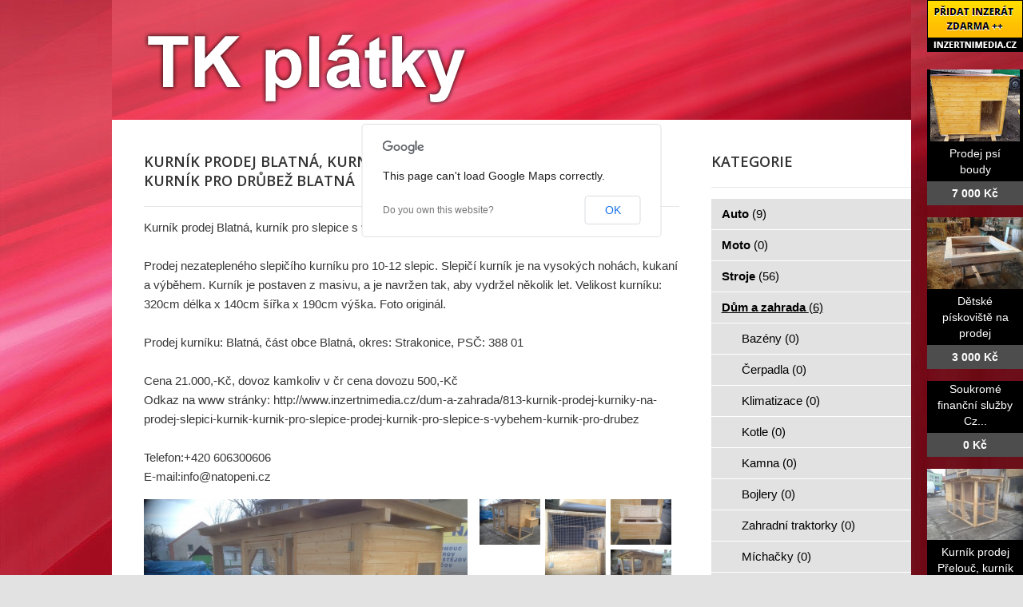

--- FILE ---
content_type: text/css
request_url: http://www.tk-platky.cz/data/style.css
body_size: 11107
content:
html,body,div,span,applet,object,iframe,h1,h2,h3,h4,h5,h6,p,blockquote,pre,a,abbr,acronym,address,big,cite,code,del,dfn,em,font,ins,kbd,q,s,samp,small,strike,strong,sub,sup,tt,var,dl,dt,dd,ol,ul,li,fieldset,form,label,legend,table,caption,tbody,tfoot,thead,tr,th,td{border:0;font-family:inherit;font-size:100%;font-style:inherit;font-weight:inherit;margin:0;outline:0;padding:0;vertical-align:baseline}
:focus{outline:0}
body{line-height:1}
ol,ul{list-style:none}
table{border-collapse:separate;border-spacing:0}
caption,th,td{font-weight:400;text-align:left}
blockquote:before,blockquote:after,q:before,q:after{content:""}
blockquote,q{quotes:"" ""}
a img{border:0}
article,aside,details,figcaption,figure,footer,header,hgroup,menu,nav,section{display:block}
html{-webkit-background-size:cover;-moz-background-size:cover;-o-background-size:cover;background-size:cover}
#bg{position:fixed;top:-50%;left:-50%;width:200%;height:200%}
#bg img{position:absolute;top:0;left:0;right:0;bottom:0;margin:auto;min-width:50%;min-height:50%}
body{padding:0}
#page{margin:2em auto;max-width:1000px;background-color:#fff}
#branding hgroup{margin:0 7.6%}
#access div{margin:0 7.6%}
#primary{float:left;margin:0 -26.4% 0 0;width:100%}
#content{margin:0 34% 0 7.6%;width:58.4%}
#secondary{float:right;margin-right:7.6%;width:18.8%}
.singular #primary{margin:0}
.singular #content,.left-sidebar.singular #content{margin:0 7.6%;position:relative;width:auto}
.singular .entry-header,.singular .entry-content,.singular footer.entry-meta,.singular #comments-title{margin:0 auto;width:68.9%}
.singular .image-attachment .entry-content{margin:0 auto;width:auto}
.singular .image-attachment .entry-description{margin:0 auto;width:68.9%}
.page-template-showcase-php #primary,.left-sidebar.page-template-showcase-php #primary{margin:0}
.page-template-showcase-php #content,.left-sidebar.page-template-showcase-php #content{margin:0 7.6%;width:auto}
.page-template-showcase-php section.recent-posts{float:right;margin:0 0 0 31%;width:69%}
.page-template-showcase-php #main .widget-area{float:left;margin:0 -22.15% 0 0;width:22.15%}
.error404 #primary{float:none;margin:0}
.error404 #primary #content{margin:0 7.6%;width:auto}
.alignleft{display:inline;float:left;margin-right:1.625em}
.alignright{display:inline;float:right;margin-left:1.625em}
.aligncenter{clear:both;display:block;margin-left:auto;margin-right:auto}
.left-sidebar #primary{float:right;margin:0 0 0 -26.4%;width:100%}
.left-sidebar #content{margin:0 7.6% 0 34%;width:58.4%}
.left-sidebar #secondary{float:left;margin-left:7.6%;margin-right:0;width:18.8%}
.one-column #page{max-width:690px}
.one-column #content{margin:0 7.6%;width:auto}
.one-column #nav-below{border-bottom:1px solid #ddd;margin-bottom:1.625em}
.one-column #secondary{float:none;margin:0 7.6%;width:auto}
.one-column .page-template-showcase-php section.recent-posts{float:none;margin:0;width:100%}
.one-column .page-template-showcase-php #main .widget-area{float:none;margin:0;width:auto}
.one-column .page-template-showcase-php .other-recent-posts{border-bottom:1px solid #ddd}
.one-column section.featured-post .attachment-small-feature{border:none;display:block;height:auto;max-width:60%;position:static}
.one-column article.feature-image.small{margin:0 0 1.625em;padding:0}
.one-column article.feature-image.small .entry-title{font-size:20px;line-height:1.3em}
.one-column article.feature-image.small .entry-summary{height:150px;overflow:hidden;padding:0;text-overflow:ellipsis}
.one-column article.feature-image.small .entry-summary a{left:-9%}
.one-column.singular .entry-header,.one-column.singular .entry-content,.one-column.singular footer.entry-meta,.one-column.singular #comments-title{width:100%}
.one-column.singular blockquote.pull{margin:0 0 1.625em}
.one-column.singular .pull.alignleft{margin:0 1.625em 0 0}
.one-column.singular .pull.alignright{margin:0 0 0 1.625em}
.one-column.singular .entry-meta .edit-link a{position:absolute;left:0;top:40px}
.one-column.singular #author-info{margin:2.2em -8.8% 0;padding:20px 8.8%}
.one-column .commentlist > li.comment{margin-left:102px;width:auto}
.one-column #branding #searchform{right:40px;top:4em}
.one-column .commentlist > li.comment{margin-left:0}
.one-column .commentlist > li.comment .comment-meta,.one-column .commentlist > li.comment .comment-content{margin-right:85px}
.one-column .commentlist .avatar{background:transparent;display:block;padding:0;top:1.625em;left:auto;right:1.625em}
.one-column .commentlist .children .avatar{background:none;padding:0;position:absolute;top:2.2em;left:2.2em}
.one-column #respond{width:auto}
body,input,textarea{color:#373737;font:15px "Helvetica Neue",Helvetica,Arial,sans-serif;font-weight:300;line-height:1.625}
body{background:#e2e2e2}
#page{background:#fff}
h1,h2,h3,h4,h5,h6{clear:both}
hr{background-color:#ccc;border:0;height:1px;margin-bottom:1.625em}
p{margin-bottom:1.625em}
ul,ol{margin:0 0 1.625em 2.5em}
ul{list-style:square}
ol{list-style-type:decimal}
ol ol{list-style:upper-alpha}
ol ol ol{list-style:lower-roman}
ol ol ol ol{list-style:lower-alpha}
ul ul,ol ol,ul ol,ol ul{margin-bottom:0}
dl{margin:0 1.625em}
dt{font-weight:700}
dd{margin-bottom:1.625em}
strong{font-weight:700}
cite,em,i{font-style:italic}
blockquote{font-family:Georgia,"Bitstream Charter",serif;font-style:italic;font-weight:400;margin:0 3em}
blockquote em,blockquote i,blockquote cite{font-style:normal}
blockquote cite{color:#666;font:12px "Helvetica Neue",Helvetica,Arial,sans-serif;font-weight:300;letter-spacing:.05em;text-transform:uppercase}
pre{background:#f4f4f4;font:13px "Courier 10 Pitch",Courier,monospace;line-height:1.5;margin-bottom:1.625em;overflow:auto;padding:.75em 1.625em}
code,kbd{font:13px Monaco,Consolas,"Andale Mono","DejaVu Sans Mono",monospace}
abbr,acronym,dfn{border-bottom:1px dotted #666;cursor:help}
address{display:block;margin:0 0 1.625em}
ins{background:#fff9c0;text-decoration:none}
sup,sub{font-size:10px;height:0;line-height:1;position:relative;vertical-align:baseline}
sup{bottom:1ex}
sub{top:.5ex}
input[type=text],input[type=password],textarea{background:#fafafa;-moz-box-shadow:inset 0 1px 1px rgba(0,0,0,0.1);-webkit-box-shadow:inset 0 1px 1px rgba(0,0,0,0.1);box-shadow:inset 0 1px 1px rgba(0,0,0,0.1);border:1px solid #ddd;color:#888}
input[type=text]:focus,textarea:focus{color:#373737}
textarea{padding-left:3px;width:98%}
input[type=text]{padding:3px}
input#s{background:url(search.png) no-repeat 5px 6px;-moz-border-radius:2px;border-radius:2px;font-size:14px;height:22px;line-height:1.2em;padding:4px 10px 4px 28px}
input#searchsubmit{display:none}
a{color:#1982d1;text-decoration:none}
a:focus,a:active,a:hover{text-decoration:underline}
.assistive-text{position:absolute!important;clip:rect(1px 1px 1px 1px);clip:rect(1px,1px,1px,1px)}
#access a.assistive-text:active,#access a.assistive-text:focus{background:#eee;border-bottom:1px solid #ddd;color:#1982d1;clip:auto!important;font-size:12px;position:absolute;text-decoration:underline;top:0;left:7.6%}
#branding{border-top:2px solid #bbb;padding-bottom:10px;position:relative;z-index:9999}
#site-title{margin-right:270px;padding:3.65625em 0 0}
#site-title a{color:#111;font-size:30px;font-weight:700;line-height:36px;text-decoration:none}
#site-title a:hover,#site-title a:focus,#site-title a:active{color:#1982d1}
#site-description{color:#7a7a7a;font-size:14px;margin:0 270px 3.65625em 0}
#branding img{height:auto;margin-bottom:-7px;width:100%}
#access{background:#222;background:-moz-linear-gradient(#252525,#0a0a0a);background:-o-linear-gradient(#252525,#0a0a0a);background:-webkit-gradient(linear,0% 0%,0% 100%,from(#252525),to(#0a0a0a));background:-webkit-linear-gradient(#252525,#0a0a0a);-webkit-box-shadow:rgba(0,0,0,0.4) 0 1px 2px;-moz-box-shadow:rgba(0,0,0,0.4) 0 1px 2px;box-shadow:rgba(0,0,0,0.4) 0 1px 2px;clear:both;display:block;float:left;margin:0 auto 6px;width:100%}
#access ul{font-size:13px;list-style:none;margin:0 0 0 -.8125em;padding-left:0}
#access li{float:left;position:relative}
#access a{color:#eee;display:block;line-height:3.333em;padding:0 1.2125em;text-decoration:none}
#access ul ul{-moz-box-shadow:0 3px 3px rgba(0,0,0,0.2);-webkit-box-shadow:0 3px 3px rgba(0,0,0,0.2);box-shadow:0 3px 3px rgba(0,0,0,0.2);display:none;float:left;margin:0;position:absolute;top:3.333em;left:0;width:188px;z-index:99999}
#access ul ul ul{left:100%;top:0}
#access ul ul a{background:#f9f9f9;border-bottom:1px dotted #ddd;color:#444;font-size:13px;font-weight:400;height:auto;line-height:1.4em;padding:10px;width:168px}
#access li:hover > a,#access ul ul :hover > a,#access a:focus{background:#efefef}
#access li:hover > a,#access a:focus{background:#f9f9f9;background:-moz-linear-gradient(#f9f9f9,#e5e5e5);background:-o-linear-gradient(#f9f9f9,#e5e5e5);background:-webkit-gradient(linear,0% 0%,0% 100%,from(#f9f9f9),to(#e5e5e5));background:-webkit-linear-gradient(#f9f9f9,#e5e5e5);color:#373737}
#access ul li:hover > ul{display:block}
#access .current-menu-item > a,#access .current-menu-ancestor > a,#access .current_page_item > a,#access .current_page_ancestor > a{font-weight:700}
#branding #searchform{position:absolute;top:3.8em;right:7.6%;text-align:right}
#branding #searchform div{margin:0}
#branding #s{float:right;-webkit-transition-duration:400ms;-webkit-transition-property:width,background;-webkit-transition-timing-function:ease;-moz-transition-duration:400ms;-moz-transition-property:width,background;-moz-transition-timing-function:ease;-o-transition-duration:400ms;-o-transition-property:width,background;-o-transition-timing-function:ease;width:72px}
#branding #s:focus{background-color:#f9f9f9;width:196px}
#branding #searchsubmit{display:none}
#branding .only-search #searchform{top:5px;z-index:1}
#branding .only-search #s{background-color:#666;border-color:#000;color:#222}
#branding .only-search #s,#branding .only-search #s:focus{width:85%}
#branding .only-search #s:focus{background-color:#bbb}
#branding .with-image #searchform{top:auto;bottom:-27px;max-width:195px}
#branding .only-search + #access div{padding-right:205px}
#main{clear:both;padding:1.625em 0 0}
.page-title{color:#666;font-size:10px;font-weight:500;letter-spacing:.1em;line-height:2.6em;margin:0 0 2.6em;text-transform:uppercase}
.page-title a{font-size:12px;font-weight:700;letter-spacing:0;text-transform:none}
.hentry,.no-results{border-bottom:1px solid #ddd;margin:0 0 1.625em;padding:0 0 1.625em;position:relative}
.hentry:last-child,.no-results{border-bottom:none}
.blog .sticky .entry-header .entry-meta{clip:rect(1px 1px 1px 1px);clip:rect(1px,1px,1px,1px);position:absolute!important}
.entry-title,.entry-header .entry-meta{padding-right:76px}
.entry-title{clear:both;color:#222;font-size:26px;font-weight:700;line-height:1.5em;padding-bottom:.3em;padding-top:15px}
.entry-title,.entry-title a{color:#222;text-decoration:none}
.entry-title a:hover,.entry-title a:focus,.entry-title a:active{color:#1982d1}
.entry-meta{color:#666;clear:both;font-size:12px;line-height:18px}
.entry-meta a{font-weight:700}
.single-author .entry-meta .by-author{display:none}
.entry-content,.entry-summary{padding:1.625em 0 0}
.entry-content h1,.entry-content h2,.comment-content h1,.comment-content h2{font-weight:700;margin:0 0 .8125em}
.entry-content h3,.comment-content h3{font-size:10px;letter-spacing:.1em;line-height:2.6em;text-transform:uppercase}
.entry-content table,.comment-content table{border-bottom:1px solid #ddd;margin:0 0 1.625em;width:100%}
.entry-content th,.comment-content th{color:#666;font-size:10px;font-weight:500;letter-spacing:.1em;line-height:2.6em;text-transform:uppercase}
.entry-content td,.comment-content td{border-top:1px solid #ddd;padding:6px 10px 6px 0}
.entry-content #s{width:75%}
.comment-content ul,.comment-content ol{margin-bottom:1.625em}
.comment-content ul ul,.comment-content ol ol,.comment-content ul ol,.comment-content ol ul{margin-bottom:0}
dl.gallery-item{margin:0}
.page-link{clear:both;display:block;margin:0 0 1.625em}
.page-link a{background:#eee;color:#373737;margin:0;padding:2px 3px;text-decoration:none}
.page-link a:hover{background:#888;color:#fff;font-weight:700}
.page-link span{margin-right:6px}
.entry-meta .edit-link a,.commentlist .edit-link a{background:#eee;-moz-border-radius:3px;border-radius:3px;color:#666;float:right;font-size:12px;line-height:1.5em;font-weight:300;text-decoration:none;padding:0 8px}
.entry-meta .edit-link a:hover,.commentlist .edit-link a:hover{background:#888;color:#fff}
.entry-content .edit-link{clear:both;display:block}
.entry-content img,.comment-content img,.widget img{max-width:97.5%}
img[class*="align"],img[class*="wp-image-"],img[class*="attachment-"]{height:auto}
img.size-full,img.size-large{max-width:97.5%;width:auto;height:auto}
.entry-content img.wp-smiley{border:none;margin-bottom:0;margin-top:0;padding:0}
img.alignleft,img.alignright,img.aligncenter{margin-bottom:1.625em}
p img,.wp-caption{margin-top:.4em}
.wp-caption{background:#eee;margin-bottom:1.625em;max-width:96%;padding:9px}
.wp-caption img{display:block;margin:0 auto;max-width:98%}
.wp-caption .wp-caption-text,.gallery-caption{color:#666;font-family:Georgia,serif;font-size:12px}
.wp-caption .wp-caption-text{margin-bottom:.6em;padding:10px 0 5px 40px;position:relative}
.wp-caption .wp-caption-text:before{color:#666;content:'\2014';font-size:14px;font-style:normal;font-weight:700;margin-right:5px;position:absolute;left:10px;top:7px}
#content .gallery{margin:0 auto 1.625em}
#content .gallery a img{border:none}
img#wpstats{display:block;margin:0 auto 1.625em}
#content .gallery-columns-4 .gallery-item{width:23%;padding-right:2%}
#content .gallery-columns-4 .gallery-item img{width:100%;height:auto}
img[class*="align"],img[class*="wp-image-"],#content .gallery .gallery-icon img{border:1px solid #ddd;padding:6px}
.wp-caption img{border-color:#eee}
a:focus img[class*="align"],a:hover img[class*="align"],a:active img[class*="align"],a:focus img[class*="wp-image-"],a:hover img[class*="wp-image-"],a:active img[class*="wp-image-"],#content .gallery .gallery-icon a:focus img,#content .gallery .gallery-icon a:hover img,#content .gallery .gallery-icon a:active img{background:#eee;border-color:#bbb}
.wp-caption a:focus img,.wp-caption a:active img,.wp-caption a:hover img{background:#fff;border-color:#ddd}
embed,iframe,object{max-width:100%}
.post-password-required .entry-header .comments-link{margin:1.625em 0 0}
.post-password-required input[type=password]{margin:.8125em 0}
.post-password-required input[type=password]:focus{background:#f7f7f7}
#author-info{font-size:12px;overflow:hidden}
.singular #author-info{background:#f9f9f9;border-top:1px solid #ddd;border-bottom:1px solid #ddd;margin:2.2em -35.6% 0 -35.4%;padding:20px 35.4%}
.archive #author-info{border-bottom:1px solid #ddd;margin:0 0 2.2em;padding:0 0 2.2em}
#author-avatar{float:left;margin-right:-78px}
#author-avatar img{background:#fff;-moz-border-radius:3px;border-radius:3px;-webkit-box-shadow:0 1px 2px #bbb;-moz-box-shadow:0 1px 2px #bbb;box-shadow:0 1px 2px #bbb;padding:3px}
#author-description{float:left;margin-left:108px}
#author-description h2{color:#000;font-size:15px;font-weight:700;margin:5px 0 10px}
.entry-header .comments-link a{background:#eee url(comment-bubble.png) no-repeat;color:#666;font-size:13px;font-weight:400;line-height:35px;overflow:hidden;padding:0;position:absolute;top:1.5em;right:0;text-align:center;text-decoration:none;width:43px;height:36px}
.entry-header .comments-link a:hover,.entry-header .comments-link a:focus,.entry-header .comments-link a:active{background-color:#1982d1;color:#fff;color:rgba(255,255,255,0.8)}
.entry-header .comments-link .leave-reply{visibility:hidden}
.entry-header .entry-format{color:#666;font-size:10px;font-weight:500;letter-spacing:.1em;line-height:2.6em;position:absolute;text-transform:uppercase;top:-5px}
.entry-header hgroup .entry-title{padding-top:15px}
article.format-aside .entry-content,article.format-link .entry-content,article.format-status .entry-content{padding:20px 0 0}
article.format-status .entry-content{min-height:65px}
.recent-posts .entry-header .entry-format{display:none}
.recent-posts .entry-header hgroup .entry-title{padding-top:0}
.singular .hentry{border-bottom:none;padding:4.875em 0 0;position:relative}
.singular.page .hentry{padding:3.5em 0 0}
.singular .entry-title{color:#000;font-size:36px;font-weight:700;line-height:48px}
.singular .entry-title,.singular .entry-header .entry-meta{padding-right:0}
.singular .entry-header .entry-meta{position:absolute;top:0;left:0}
blockquote.pull{font-size:21px;font-weight:700;line-height:1.6125em;margin:0 0 1.625em;text-align:center}
.singular blockquote.pull{margin:0 -22.25% 1.625em}
.pull.alignleft{margin:0 1.625em 0 0;text-align:right;width:33%}
.singular .pull.alignleft{margin:0 1.625em 0 -22.25%}
.pull.alignright{margin:0 0 0 1.625em;text-align:left;width:33%}
.singular .pull.alignright{margin:0 -22.25% 0 1.625em}
.singular blockquote.pull.alignleft,.singular blockquote.pull.alignright{width:33%}
.singular .entry-meta .edit-link a{bottom:auto;left:50px;position:absolute;right:auto;top:80px}
.format-aside .entry-title,.format-aside .entry-header .comments-link{display:none}
.singular .format-aside .entry-title{display:block}
.format-aside .entry-content{padding:0}
.singular .format-aside .entry-content{padding:1.625em 0 0}
.format-link .entry-title,.format-link .entry-header .comments-link{display:none}
.singular .format-link .entry-title{display:block}
.format-link .entry-content{padding:0}
.singular .format-link .entry-content{padding:1.625em 0 0}
.format-gallery .gallery-thumb{float:left;display:block;margin:.375em 1.625em 0 0}
.format-status .entry-title,.format-status .entry-header .comments-link{display:none}
.singular .format-status .entry-title{display:block}
.format-status .entry-content{padding:0}
.singular .format-status .entry-content{padding:1.625em 0 0}
.format-status img.avatar{-moz-border-radius:3px;border-radius:3px;-webkit-box-shadow:0 1px 2px #ccc;-moz-box-shadow:0 1px 2px #ccc;box-shadow:0 1px 2px #ccc;float:left;margin:4px 10px 2px 0;padding:0}
.format-quote blockquote{color:#555;font-size:17px;margin:0}
.indexed.format-image .entry-header{min-height:61px}
.indexed.format-image .entry-content{padding-top:.5em}
.indexed.format-image p,.indexed.format-image p img{margin-bottom:0}
.indexed.format-image footer.entry-meta{background:#ddd;margin-top:-7px;padding:20px 30px;overflow:hidden}
.indexed.format-image div.entry-meta{display:inline-block;float:left;width:35%}
.indexed.format-image div.entry-meta + div.entry-meta{float:none;width:65%}
.indexed.format-image .entry-meta span.cat-links,.indexed.format-image .entry-meta span.tag-links,.indexed.format-image .entry-meta span.comments-link{display:block}
.indexed.format-image footer.entry-meta a{color:#444}
.indexed.format-image footer.entry-meta a:hover{color:#fff}
#content .indexed.format-image img{border:none;max-width:100%;padding:0}
.indexed.format-image .wp-caption{background:#111;margin-bottom:0;max-width:96%;padding:11px}
.indexed.format-image .wp-caption .wp-caption-text{color:#ddd}
.indexed.format-image .wp-caption .wp-caption-text:before{color:#444}
.indexed.format-image a:hover img{opacity:.8}
.error404 #main #searchform{background:#f9f9f9;border:1px solid #ddd;border-width:1px 0;margin:0 -8.9% 1.625em;overflow:hidden;padding:1.625em 8.9%}
.error404 #main #s{width:95%}
.error404 #main .widget{clear:none;float:left;margin-right:3.7%;width:30.85%}
.error404 #main .widget_archive{margin-right:0}
.error404 #main .widget_tag_cloud{float:none;margin-right:0;width:100%}
.error404 .widgettitle{font-size:10px;letter-spacing:.1em;line-height:2.6em;text-transform:uppercase}
h1.showcase-heading{color:#666;font-size:10px;font-weight:500;letter-spacing:.1em;line-height:2.6em;text-transform:uppercase}
article.intro{background:#f9f9f9;border-bottom:none;margin:-1.855em -8.9% 1.625em;padding:0 8.9%}
article.intro .entry-title{display:none}
article.intro .entry-content{color:#111;font-size:16px;padding:1.625em 0 .625em}
article.intro .edit-link a{background:#aaa;-moz-border-radius:3px;border-radius:3px;color:#fff;font-size:12px;padding:0 8px;position:absolute;top:30px;right:20px;text-decoration:none}
article.intro .edit-link a:hover,article.intro .edit-link a:focus,article.intro .edit-link a:active{background:#777}
section.featured-post{float:left;margin:-1.625em -8.9% 1.625em;padding:1.625em 8.9% 0;position:relative;width:100%}
section.featured-post .hentry{border:none;color:#666;margin:0}
section.featured-post .entry-meta{clip:rect(1px 1px 1px 1px);clip:rect(1px,1px,1px,1px);position:absolute!important}
section.featured-post .attachment-small-feature{float:right;height:auto;margin:0 -8.9% 1.625em 0;max-width:59%;position:relative;right:-15px}
section.featured-post.small{padding-top:0}
section.featured-post .attachment-small-feature:hover,section.featured-post .attachment-small-feature:focus,section.featured-post .attachment-small-feature:active{opacity:.8}
article.feature-image.small{float:left;margin:0 0 1.625em;width:45%}
article.feature-image.small .entry-title{line-height:1.2em}
article.feature-image.small .entry-summary{color:#555;font-size:13px}
article.feature-image.small .entry-summary p a{background:#222;color:#eee;display:block;left:-23.8%;padding:9px 26px 9px 85px;position:relative;text-decoration:none;top:20px;width:180px;z-index:1}
article.feature-image.small .entry-summary p a:hover{background:#1982d1;color:#eee;color:rgba(255,255,255,0.8)}
section.feature-image.large{border:none;max-height:288px;padding:0;width:100%}
section.feature-image.large .showcase-heading{display:none}
section.feature-image.large .hentry{border-bottom:none;left:9%;margin:1.625em 9% 0 0;position:absolute;top:0}
article.feature-image.large .entry-title a{background:#222;background:rgba(0,0,0,0.8);-moz-border-radius:3px;border-radius:3px;color:#fff;display:inline-block;font-weight:300;padding:.2em 20px}
section.feature-image.large:hover .entry-title a,section.feature-image.large .entry-title:hover a{background:#eee;background:rgba(255,255,255,0.8);color:#222}
article.feature-image.large .entry-summary{display:none}
section.feature-image.large img{display:block;height:auto;max-width:117.9%;padding:0 0 6px}
.featured-posts{border-bottom:1px solid #ddd;display:block;height:328px;margin:1.625em -8.9% 20px;max-width:1000px;padding:0;position:relative;overflow:hidden}
.featured-posts .showcase-heading{padding-left:8.9%}
.featured-posts section.featured-post{background:#fff;height:288px;left:0;margin:0;position:absolute;top:30px;width:auto}
.featured-posts section.featured-post.large{max-width:100%;overflow:hidden}
.featured-posts section.featured-post{-webkit-transition-duration:200ms;-webkit-transition-property:opacity,visibility;-webkit-transition-timing-function:ease;-moz-transition-duration:200ms;-moz-transition-property:opacity,visibility;-moz-transition-timing-function:ease}
.featured-posts section.featured-post{opacity:0;visibility:hidden}
.featured-posts #featured-post-1{opacity:1;visibility:visible}
.featured-post .feature-text:after,.featured-post .feature-image.small:after{content:' ';background:-moz-linear-gradient(top,rgba(255,255,255,0) 0%,rgba(255,255,255,1) 100%);background:-webkit-gradient(linear,left top,left bottom,color-stop(0%,rgba(255,255,255,0)),color-stop(100%,rgba(255,255,255,1)));background:-webkit-linear-gradient(top,rgba(255,255,255,0) 0%,rgba(255,255,255,1) 100%);background:-o-linear-gradient(top,rgba(255,255,255,0) 0%,rgba(255,255,255,1) 100%);background:-ms-linear-gradient(top,rgba(255,255,255,0) 0%,rgba(255,255,255,1) 100%);filter:progid:DXImageTransform.Microsoft.gradient(startColorstr='#00ffffff',endColorstr='#ffffff',GradientType=0);background:linear-gradient(top,rgba(255,255,255,0) 0%,rgba(255,255,255,1) 100%);width:100%;height:45px;position:absolute;top:230px}
.featured-post .feature-image.small:after{top:253px}
#content .feature-slider{top:5px;right:8.9%;overflow:visible;position:absolute}
.feature-slider ul{list-style-type:none;margin:0}
.feature-slider li{float:left;margin:0 6px}
.feature-slider a{background:#3c3c3c;background:rgba(60,60,60,0.9);-moz-border-radius:12px;border-radius:12px;-webkit-box-shadow:inset 1px 1px 5px rgba(0,0,0,0.5),inset 0 0 2px rgba(255,255,255,0.5);-moz-box-shadow:inset 1px 1px 5px rgba(0,0,0,0.5),inset 0 0 2px rgba(255,255,255,0.5);box-shadow:inset 1px 1px 5px rgba(0,0,0,0.5),inset 0 0 2px rgba(255,255,255,0.5);display:block;width:14px;height:14px}
.feature-slider a.active{background:#1982d1;-webkit-box-shadow:inset 1px 1px 5px rgba(0,0,0,0.4),inset 0 0 2px rgba(255,255,255,0.8);-moz-box-shadow:inset 1px 1px 5px rgba(0,0,0,0.4),inset 0 0 2px rgba(255,255,255,0.8);box-shadow:inset 1px 1px 5px rgba(0,0,0,0.4),inset 0 0 2px rgba(255,255,255,0.8);cursor:default;opacity:.5}
section.recent-posts{padding:0 0 1.625em}
section.recent-posts .hentry{border:none;margin:0}
section.recent-posts .other-recent-posts{border-bottom:1px solid #ddd;list-style:none;margin:0}
section.recent-posts .other-recent-posts li{padding:.3125em 0;position:relative}
section.recent-posts .other-recent-posts .entry-title{border-top:1px solid #ddd;font-size:17px}
section.recent-posts .other-recent-posts a[rel="bookmark"]{color:#373737;float:left;max-width:84%}
section.recent-posts .other-recent-posts a[rel="bookmark"]:after{content:'-';color:transparent;font-size:11px}
section.recent-posts .other-recent-posts .comments-link a,section.recent-posts .other-recent-posts .comments-link > span{border-bottom:2px solid #999;bottom:-2px;color:#444;display:block;font-size:10px;font-weight:500;line-height:2.76333em;padding:.3125em 0 .3125em 1em;position:absolute;right:0;text-align:right;text-transform:uppercase;z-index:1}
section.recent-posts .other-recent-posts .comments-link > span{border-color:#bbb;color:#888}
section.recent-posts .other-recent-posts .comments-link a:hover{color:#1982d1;border-color:#1982d1}
section.recent-posts .other-recent-posts li:after{clear:both;content:'.';display:block;height:0;visibility:hidden}
.image-attachment div.attachment{background:#f9f9f9;border:1px solid #ddd;border-width:1px 0;margin:0 -8.9% 1.625em;overflow:hidden;padding:1.625em 1.625em 0;text-align:center}
.image-attachment div.attachment img{display:block;height:auto;margin:0 auto 1.625em;max-width:100%}
.image-attachment div.attachment a img{border-color:#f9f9f9}
.image-attachment div.attachment a:focus img,.image-attachment div.attachment a:hover img,.image-attachment div.attachment a:active img{border-color:#ddd;background:#fff}
.image-attachment .entry-caption p{font-size:10px;letter-spacing:.1em;line-height:2.6em;margin:0 0 2.6em;text-transform:uppercase}
#content nav{clear:both;overflow:hidden;padding:0 0 1.625em}
#content nav a{font-size:12px;font-weight:700;line-height:2.2em}
#nav-above{padding:0 0 1.625em;display:none}
.paged #nav-above{display:block}
.nav-previous{float:left;width:50%}
.nav-next{float:right;text-align:right;width:50%}
#content nav .meta-nav{font-weight:400}
#nav-single{float:right;position:relative;top:-.3em;text-align:right;z-index:1}
#nav-single .nav-previous,#nav-single .nav-next{float:none;width:auto}
#nav-single .nav-next{padding-left:.5em}
.widget-area{font-size:12px}
.widget{clear:both;margin:0 0 2.2em}
.widget-title{color:#666;font-size:10px;font-weight:500;letter-spacing:.1em;line-height:2.6em;text-transform:uppercase}
.widget ul{font-size:15px;margin:0}
.widget ul ul{margin-left:1.5em}
.widget ul li{color:#777;font-size:13px}
.widget a{font-weight:700;text-decoration:none}
.widget a:hover,.widget a:focus,.widget a:active{text-decoration:underline}
.widget_search form{margin:0 0 1.625em}
.widget_search #s{width:77%}
.widget_search #searchsubmit{background:#ddd;border:1px solid #ccc;-webkit-box-shadow:inset 0 -1px 1px rgba(0,0,0,0.09);-moz-box-shadow:inset 0 -1px 1px rgba(0,0,0,0.09);box-shadow:inset 0 -1px 1px rgba(0,0,0,0.09);color:#888;font-size:13px;line-height:25px;position:relative;top:-2px}
.widget_search #searchsubmit:active{background:#1982d1;border-color:#0861a5;-webkit-box-shadow:inset 0 1px 1px rgba(0,0,0,0.1);-moz-box-shadow:inset 0 1px 1px rgba(0,0,0,0.1);box-shadow:inset 0 1px 1px rgba(0,0,0,0.1);color:#bfddf3}
section.ephemera ol,.widget_twentyeleven_ephemera ol{list-style:square;margin:5px 0 0}
.widget_twentyeleven_ephemera .widget-entry-title{font-size:15px;font-weight:700;padding:0}
.widget_twentyeleven_ephemera .comments-link a,.widget_twentyeleven_ephemera .comments-link > span{color:#666;display:block;font-size:10px;font-weight:500;line-height:2.76333em;text-transform:uppercase}
section.ephemera .entry-title a span{color:#29628d}
.widget_twitter li{list-style-type:none;margin-bottom:14px}
.widget_twitter .timesince{display:block;font-size:11px;margin-right:-10px;text-align:right}
.widget_image img{height:auto;max-width:100%}
.widget_calendar #wp-calendar{color:#555;width:95%;text-align:center}
.widget_calendar #wp-calendar caption,.widget_calendar #wp-calendar td,.widget_calendar #wp-calendar th{text-align:center}
.widget_calendar #wp-calendar caption{font-size:11px;font-weight:500;padding:5px 0 3px;text-transform:uppercase}
.widget_calendar #wp-calendar th{background:#f4f4f4;border-top:1px solid #ccc;border-bottom:1px solid #ccc;font-weight:700}
.widget_calendar #wp-calendar tfoot td{background:#f4f4f4;border-top:1px solid #ccc;border-bottom:1px solid #ccc}
#comments-title{color:#666;font-size:10px;font-weight:500;line-height:2.6em;padding:0 0 2.6em;text-transform:uppercase}
.nopassword,.nocomments{color:#aaa;font-size:24px;font-weight:100;margin:26px 0;text-align:center}
.commentlist{list-style:none;margin:0 auto;width:68.9%}
.content .commentlist,.page-template-sidebar-page-php .commentlist{width:100%}
.commentlist > li.comment{background:#f6f6f6;border:1px solid #ddd;-moz-border-radius:3px;border-radius:3px;margin:0 0 1.625em;padding:1.625em;position:relative}
.commentlist .pingback{margin:0 0 1.625em;padding:0 1.625em}
.commentlist .children{list-style:none;margin:0}
.commentlist .children li.comment{background:#fff;border-left:1px solid #ddd;-moz-border-radius:0 3px 3px 0;border-radius:0 3px 3px 0;margin:1.625em 0 0;padding:1.625em;position:relative}
.commentlist .children li.comment .fn{display:block}
.comment-meta .fn{font-style:normal}
.comment-meta{color:#666;font-size:12px;line-height:2.2em}
.commentlist .children li.comment .comment-meta{line-height:1.625em;margin-left:50px}
.commentlist .children li.comment .comment-content{margin:1.625em 0 0}
.comment-meta a{font-weight:700}
.commentlist .avatar{-moz-border-radius:3px;border-radius:3px;-webkit-box-shadow:0 1px 2px #ccc;-moz-box-shadow:0 1px 2px #ccc;box-shadow:0 1px 2px #ccc;left:-102px;padding:0;position:absolute;top:0}
.commentlist > li:before{content:url(comment-arrow.png);left:-21px;position:absolute}
.commentlist > li.pingback:before{content:''}
.commentlist .children .avatar{background:none;-webkit-box-shadow:none;-moz-box-shadow:none;box-shadow:none;left:2.2em;padding:0;top:2.2em}
a.comment-reply-link{background:#eee;-moz-border-radius:3px;border-radius:3px;color:#666;display:inline-block;font-size:12px;padding:0 8px;text-decoration:none}
a.comment-reply-link:hover,a.comment-reply-link:focus,a.comment-reply-link:active{background:#888;color:#fff}
a.comment-reply-link > span{display:inline-block;position:relative;top:-1px}
.commentlist > li.bypostauthor{background:#ddd;border-color:#d3d3d3}
.commentlist > li.bypostauthor .comment-meta{color:#575757}
.commentlist > li.bypostauthor:before{content:url(comment-arrow-bypostauthor.png)}
.commentlist .children > li.bypostauthor{background:#ddd;border-color:#d3d3d3}
.page-template-sidebar-page-php .commentlist > li.comment,.page-template-sidebar-page-php.commentlist .pingback{margin-left:102px;width:auto}
.page-template-sidebar-page-php #respond{width:auto}
#respond{background:#ddd;border:1px solid #d3d3d3;-moz-border-radius:3px;border-radius:3px;margin:0 auto 1.625em;padding:1.625em;position:relative;width:68.9%}
#respond input[type="text"],#respond textarea{background:#fff;border:4px solid #eee;-moz-border-radius:5px;border-radius:5px;-webkit-box-shadow:inset 0 1px 3px rgba(204,204,204,0.95);-moz-box-shadow:inset 0 1px 3px rgba(204,204,204,0.95);box-shadow:inset 0 1px 3px rgba(204,204,204,0.95);position:relative;padding:10px;text-indent:80px}
#respond .comment-form-author,#respond .comment-form-email,#respond .comment-form-url,#respond .comment-form-comment{position:relative}
#respond .comment-form-author label,#respond .comment-form-email label,#respond .comment-form-url label,#respond .comment-form-comment label{background:#eee;-webkit-box-shadow:1px 2px 2px rgba(204,204,204,0.8);-moz-box-shadow:1px 2px 2px rgba(204,204,204,0.8);box-shadow:1px 2px 2px rgba(204,204,204,0.8);color:#555;display:inline-block;font-size:13px;left:4px;min-width:60px;padding:4px 10px;position:relative;top:40px;z-index:1}
#respond input[type="text"]:focus,#respond textarea:focus{text-indent:0;z-index:1}
#respond textarea{resize:vertical;width:95%}
#respond .comment-form-author .required,#respond .comment-form-email .required{color:#bd3500;font-size:22px;font-weight:700;left:75%;position:absolute;top:45px;z-index:1}
#respond .comment-notes,#respond .logged-in-as{font-size:13px}
#respond p{margin:10px 0}
#respond .form-submit{float:right;margin:-20px 0 10px}
#respond input#submit{background:#222;border:none;-moz-border-radius:3px;border-radius:3px;-webkit-box-shadow:0 1px 2px rgba(0,0,0,0.3);-moz-box-shadow:0 1px 2px rgba(0,0,0,0.3);box-shadow:0 1px 2px rgba(0,0,0,0.3);color:#eee;cursor:pointer;font-size:15px;margin:20px 0;padding:5px 42px 5px 22px;position:relative;left:30px;text-shadow:0 -1px 0 rgba(0,0,0,0.3)}
#respond input#submit:active{background:#1982d1;color:#bfddf3}
#respond #cancel-comment-reply-link{color:#666;margin-left:10px;text-decoration:none}
#respond .logged-in-as a:hover,#respond #cancel-comment-reply-link:hover{text-decoration:underline}
.commentlist #respond{margin:1.625em 0 0;width:auto}
#reply-title{color:#373737;font-size:24px;font-weight:700;line-height:30px}
#cancel-comment-reply-link{color:#888;display:block;font-size:10px;font-weight:400;line-height:2.2em;letter-spacing:.05em;position:absolute;right:1.625em;text-decoration:none;text-transform:uppercase;top:1.1em}
#cancel-comment-reply-link:focus,#cancel-comment-reply-link:active,#cancel-comment-reply-link:hover{color:#ff4b33}
#respond label{line-height:2.2em}
#respond input[type=text]{display:block;height:24px;width:75%}
#respond p{font-size:12px}
p.comment-form-comment{margin:0}
.form-allowed-tags{display:none}
#colophon{clear:both}
#supplementary{border-top:1px solid #ddd;padding:1.625em 7.6%;overflow:hidden}
#supplementary.two .widget-area{float:left;margin-right:3.7%;width:48.1%}
#supplementary.two .widget-area + .widget-area{margin-right:0}
#supplementary.three .widget-area{float:left;margin-right:3.7%;width:30.85%}
#supplementary.three .widget-area + .widget-area + .widget-area{margin-right:0}
#site-generator{background:#f9f9f9;border-top:1px solid #ddd;color:#666;font-size:12px;line-height:2.2em;padding:2.2em .5em;text-align:center}
#site-generator a{color:#555;font-weight:700}
#site-generator .sep{background:url(wordpress.png) center left no-repeat;color:transparent;display:inline-block;height:16px;line-height:16px;margin:0 7px;width:16px}
@media (max-width: 800px) {
#main #content{margin:0 7.6%;width:auto}
#nav-below{border-bottom:1px solid #ddd;margin-bottom:1.625em}
#main #secondary{float:none;margin:0 7.6%;width:auto}
.page-template-showcase-php .featured-posts{min-height:280px}
.featured-posts section.featured-post{height:auto}
.page-template-showcase-php section.recent-posts{float:none;margin:0;width:100%}
.page-template-showcase-php #main .widget-area{float:none;margin:0;width:auto}
.page-template-showcase-php .other-recent-posts{border-bottom:1px solid #ddd}
section.featured-post .attachment-small-feature,.one-column section.featured-post .attachment-small-feature{border:none;display:block;float:left;height:auto;margin:.625em auto 1.025em;max-width:30%;position:static}
article.feature-image.small{float:right;margin:0 0 1.625em;width:64%}
.one-column article.feature-image.small .entry-summary{height:auto}
article.feature-image.small .entry-summary p a{left:0;padding-left:20px;padding-right:20px;width:auto}
.singular .entry-header,.singular .entry-content,.singular footer.entry-meta,.singular #comments-title{width:100%}
.singular blockquote.pull{margin:0 0 1.625em}
.singular .pull.alignleft{margin:0 1.625em 0 0}
.singular .pull.alignright{margin:0 0 0 1.625em}
.singular .entry-meta .edit-link a{left:0;position:absolute;top:40px}
.singular #author-info{margin:2.2em -8.8% 0;padding:20px 8.8%}
.commentlist{width:100%}
.commentlist > li.comment,.commentlist .pingback{margin-left:102px;width:auto}
#respond{width:auto}
#colophon #supplementary .widget-area{float:none;margin-right:0;width:auto}
.error404 #main .widget{float:none;margin-right:0;width:auto}
}
@media (max-width: 650px) {
body,input,textarea{font-size:13px}
#site-title a{font-size:24px}
#site-description{font-size:12px}
#access ul{font-size:12px}
article.intro .entry-content{font-size:12px}
.entry-title{font-size:21px}
.featured-post .entry-title{font-size:14px}
.singular .entry-title{font-size:28px}
.entry-meta{font-size:12px}
blockquote{margin:0}
blockquote.pull{font-size:17px}
#site-title{padding:5.30625em 0 0}
#site-title,#site-description{margin-right:0}
#branding #searchform{top:1.625em!important}
.alignleft,.alignright{float:none;margin-left:0;margin-right:0}
#nav-single{display:block;position:static}
.singular .hentry{padding:1.625em 0 0}
.singular.page .hentry{padding:1.625em 0 0}
.commentlist > li.comment,.commentlist > li.pingback{margin-left:0!important}
.commentlist .avatar{background:transparent;display:block;padding:0;position:static}
.commentlist .children .avatar{background:none;left:2.2em;padding:0;position:absolute;top:2.2em}
#respond input[type="text"]{width:95%}
#respond .comment-form-author .required,#respond .comment-form-email .required{left:95%}
#content .gallery-columns-3 .gallery-item{width:31%;padding-right:2%}
#content .gallery-columns-3 .gallery-item img{width:100%;height:auto}
}
@media (max-width: 450px) {
#content .gallery-columns-2 .gallery-item{width:45%;padding-right:4%}
#content .gallery-columns-2 .gallery-item img{width:100%;height:auto}
}
@media only screen and (min-device-width: 320px) and (max-device-width: 480px) {
body{padding:0}
#page{margin-top:0}
#branding{border-top:none}
}
@media print {
body{background:none!important;font-size:10pt}
footer.entry-meta a[rel=bookmark]:link:after,footer.entry-meta a[rel=bookmark]:visited:after{content:" [" attr(href) "] "}
#page{clear:both!important;display:block!important;float:none!important;max-width:100%;position:relative!important}
#branding{border-top:none!important;padding:0}
#branding hgroup{margin:0}
#site-title a{font-size:21pt}
#site-description{font-size:10pt}
#branding #searchform{display:none}
#branding img{display:none}
#access{display:none}
#main{border-top:none;box-shadow:none}
#primary{float:left;margin:0;width:100%}
#content{margin:0;width:auto}
.singular #content{margin:0;width:100%}
.singular .entry-header .entry-meta{position:static}
.entry-meta .edit-link a{display:none}
#content nav{display:none}
.singular .entry-header,.singular .entry-content,.singular footer.entry-meta,.singular #comments-title{margin:0;width:100%}
.singular .hentry{padding:0}
.entry-title,.singular .entry-title{font-size:21pt}
.entry-meta{font-size:10pt}
.entry-header .comments-link{display:none}
.page-link{display:none}
.singular #author-info{background:none;border-bottom:none;border-top:none;margin:2.2em 0 0;padding:0}
#respond{display:none}
.widget-area{display:none}
#colophon{display:none}
.commentlist > li.comment{background:none;border:1px solid #ddd;-moz-border-radius:3px;border-radius:3px 3px 3px 3px;margin:0 auto 1.625em;padding:1.625em;position:relative;width:auto}
.commentlist .avatar{height:39px;left:2.2em;top:2.2em;width:39px}
.commentlist li.comment .comment-meta{line-height:1.625em;margin-left:50px}
.commentlist li.comment .fn{display:block}
.commentlist li.comment .comment-content{margin:1.625em 0 0}
.commentlist .comment-edit-link{display:none}
.commentlist > li::before,.commentlist > li.bypostauthor::before{content:''}
.commentlist .reply{display:none}
.commentlist > li.bypostauthor{color:#444}
.commentlist > li.bypostauthor .comment-meta{color:#666}
.commentlist > li.bypostauthor:before{content:none}
.commentlist .children > li.bypostauthor{background:#fff;border-color:#ddd}
.commentlist .children > li.bypostauthor > article,.commentlist .children > li.bypostauthor > article .comment-meta{color:#666}
}
#ie7 article.intro{margin-left:-7.6%;margin-right:-7.6%;padding-left:-7.6%;padding-right:-7.6%;max-width:1000px}
#ie7 section.featured-post{margin-left:-7.6%;margin-right:-7.6%;max-width:850px}
#ie7 section.recent-posts{margin-right:7.6%}
#general{width:1000px;margin:0 auto}
#mainobsah{position:relative;float:left;width:1000px;background-color:#fff}
#leftmain{position:relative;float:left;width:670px;margin:40px}
#leftmain p{text-align:justify;line-height:25px}
#rightmain{position:relative;float:left;width:250px}
#mainheader{position:relative;float:left;width:1000px;height:150px;background-image:url(header.png);background-repeat:no-repeat}
#mainodkaz{position:relative;float:left;width:1000px;height:200px;background-image:url(header.png);background-repeat:no-repeat}
#mainfooter{position:relative;float:left;width:1000px;background-image:url(footer.png);color:#a9a9a9}
#mainfooter a{color:#fff}
.widget-title{display:none}
#fastkontakt{font-size:13px;line-height:25px;color:#5b5b5b;font-weight:700}
a{color:#e74055}
#menu-navigace{list-style:none;margin:20px}
#menu-navigace a{font-size:16px;text-transform:uppercase}
h1{color:#006a01;text-transform:uppercase;font-size:30px}
.ngg-gallery-thumbnail-box{margin-bottom:20px}




.stred {margin: auto; width: 1000px; padding: 0 0 1px 0;}
.ID-bannery-pravy {float: right; width: 120px; margin: 0; padding: 0; position: absolute; right: 0; top: 0; overflow: hidden;}
.ID-bannery-pravy > a > img {margin: 0 0 15px 0; padding: 0;}
.ID-bannery-pravy .banner {float: left; width: 100px; margin: 0 0 15px 0; padding: 0 10px 0 10px; background: #000;
font-size: 14px; line-height: 20px; text-align: center; color: #fff;}
.ID-bannery-pravy .banner img {float: left; width: 120px; margin: 0 0 5px -10px; padding: 0;}
.ID-bannery-pravy .banner span {float: left; width: 100px; margin: 5px 0 0 -10px; padding: 5px 10px; background: #4d4d4d; font-weight: bold;}
.ID-bannery-pravy .banner a {color: #fff; text-decoration: none;}

.ID-bannery-katalyzatory {float: left; width: 100%; margin: 20px 0 0 0; padding: 0; text-align: center;}
.ID-bannery-katalyzatory .banner {display: inline-block; width: 100px; margin: 0 5px 15px 5px; padding: 0 10px 0 10px; background: #000;
font-size: 14px; line-height: 20px; text-align: center; color: #fff;}
.ID-bannery-katalyzatory .banner .obrazek {float: left; width: 120px; height: 90px; margin: 0 0 5px -10px; padding: 0; overflow: hidden;}
.ID-bannery-katalyzatory .banner img {float: left; width: 120px; margin: 0; padding: 0;}
.ID-bannery-katalyzatory .banner span {float: left; width: 100px; margin: 5px 0 0 -10px; padding: 5px 10px; background: #4d4d4d; font-weight: bold;}
.ID-bannery-katalyzatory .banner a {color: #fff; text-decoration: none;}

.ID-bannery-katalyzatory .banner_upoutavka {display: inline-block; width: 520px; margin: 0; padding: 15px 20px; background: #344e89;}
.ID-bannery-katalyzatory .banner_upoutavka .levy {float: left; width: 300px; margin: 0; padding: 0; text-transform: uppercase;
font-size: 14px; line-height: 20px; text-align: center; color: #fff; font-weight: bold;}
.ID-bannery-katalyzatory .banner_upoutavka .levy span {display: inline-block; padding: 4px 6px; margin: 3px 0 0 0; background: #4f77d0}
.ID-bannery-katalyzatory .banner_upoutavka img {float: right; width: 200px; margin: 0; padding: 0;}


.ID-levy {float: left; width: 670px; padding: 0; margin: 40px 0 40px 40px;}
.ID-pravy {float: right; width: 250px; padding: 0; margin: 40px 0 40px 0;}
.inzerat-detail h1, .inzerat-vypis h1, .uzivatel-profil h1, .uzivatel-profil h2, .ID-pravy h2
{display: block; line-height: 24px; padding: 0 0 20px 0; margin: 0 0 14px 0; border-bottom: 1px solid #e6e6e6;
color: #333333; font-size: 18px; font-weight: 600; font-family: Open Sans, arial; text-transform: uppercase;}
.uzivatel-profil h2 {display: block; line-height: 24px; padding: 0; margin: 0 0 5px 0; color: #333333; font-size: 18px; font-weight: 600; font-family: Open Sans, arial;}

.uzivatel-profil fieldset {border: 1px solid #bfbfbf;}







/* INZERCE */
.inzerat-detail {float: left; width: 670px; padding: 0; margin: 0;}
.inzerat-detail .inzerat-levy {float: left; width: 670px; padding: 0; margin: 0;}
.inzerat-detail .inzerat-pravy {float: right; width: 240px; padding: 0; margin: 0;}
.inzerat-detail .datum, .inzerat-detail .popisek {display: block; padding: 0; margin: 0 0 5px 0;}
.inzerat-detail .popisek {margin-bottom: 16px;}

.inzerat-detail .inzerat-obrazky {float: left; width: 670px; padding: 0; margin: 0 0 20px 0;}
.inzerat-detail .inzerat-obrazky .obrazek-velky, .inzerat-detail .inzerat-obrazky .obrazek-velky img {float: left; width: 405px; padding: 0; margin: 0;}
.inzerat-detail .inzerat-obrazky .obrazek-nahledy {float: right; width: 250px; padding: 0; margin: 0;}
.inzerat-detail .inzerat-obrazky .obrazek-nahled {float: left; width: 76px; padding: 0; margin: 0 6px 6px 0;}
.inzerat-detail .inzerat-obrazky .obrazek-nahled img {float: left; width: 76px; padding: 0; margin: 0;}

.inzerat-detail .inzerat-podrobnosti {float: left; width: 670px; padding: 0; margin: 0;}
.inzerat-detail .inzerat-informace {float: left; width: 670px; padding: 0; margin: 0; list-style: none;}
.inzerat-detail .inzerat-informace .radek {float: left; width: 654px; padding: 6px 8px 6px 8px; margin: 0; font-size: 15px; line-height: 21px;}
.inzerat-detail .inzerat-informace .radek-2 {background: #e2e2e3;}
.inzerat-detail .inzerat-informace .caption {float: left; width: 197px; padding: 0; margin: 0;}
.inzerat-detail .inzerat-informace .output {float: right; width: 450px; padding: 0; margin: 0;}
.inzerat-detail .inzerat-informace a {color: #000000; text-decoration: underline;}
.inzerat-detail .inzerat-tlacitka {float: left; width: 550px; padding: 0; margin: 0 0 20px 0;}
.inzerat-detail .inzerat-tlacitka a {margin: 5px 5px 0 0;}


.inzerat-detail h2 {display: block; line-height: 21px; padding: 6px 0 3px 0; margin: 0;
font-size: 15px; font-family: Open Sans, arial; font-weight: bold; color: #000000; text-transform: uppercase;}


.inzerat-tlacitka a, .vypis-inzerat .odkaz, .uzivatel-profil .button
{display: inline-block; line-height: 20px; font-size: 14px; color: #ffffff; font-weight: bold; font-family: Open Sans, arial; border: 0; cursor: pointer;
padding: 6px 12px 6px 12px; margin: 5px 5px 5px 0; text-decoration: none; background: #2233aa; text-transform: uppercase; border-radius: 3px;}


/* InzerĂˇty vĂ˝pis */
.inzerat-vypis {float: left; width: 670px; padding: 0; margin: 0;}
.inzerat-vypis .pridat-inzerat {float: right; padding: 5px 10px 5px 10px; margin: 0 10px 0 0; line-height: 20px;
background: #ffba02 url('../images/bazar-pridat-inzerat.png') 0 0 repeat-x; border-radius: 5px; text-transform: none;
font-size: 13px; color: #000000; font-weight: 800; font-family: Open Sans, arial; text-decoration: none; text-shadow: 0 1px 0 #ffffff; border: 0; cursor: pointer;}
.inzerat-vypis-popis {display: block; padding: 0; margin: 0;}

.inzerat-vypis-kategorie {float: left; width: 670px; padding: 0; margin: 0 0 20px 0;}
.inzerat-vypis-kategorie ul {padding: 0; margin: 0; list-style: none;}
.inzerat-vypis-kategorie ul li {float: left; width: 30%; padding: 2px 0 2px 0; margin: 0 3% 0 0; font-size: 14px; line-height: 20px; color: #000000; font-weight: bold;}
.inzerat-vypis-kategorie ul li:nth-child(3n+4) {clear: left;}
.inzerat-vypis-kategorie ul li a {color: #000000;}


.vypis-inzerat {float: left; width: 638px; margin: 0 0 11px 0; padding: 15px 15px 15px 17px; background: #ffffff;
font-size: 14px; line-height: 20px; font-family: arial; color: #000000;}
.vypis-inzerat-radek-2 {background: #e2e2e3;}
.vypis-inzerat h2 {display: block; line-height: 27px; padding: 3px 0 12px 0; margin: 0;
font-size: 19px; font-family: Open Sans, arial; font-weight: bold; color: #000000;}
.vypis-inzerat a {color: #000000;}
.vypis-inzerat .levy, .vypis-inzerat .levy img {float: left; width: 96px; margin: 0; padding: 0;}

.vypis-inzerat .pravy {float: right; width: 527px; margin: 0; padding: 0;}
.vypis-inzerat .pravy p {margin: 0; padding: 0;}
.vypis-inzerat .pravy p.address {font-weight: bold;}
.vypis-inzerat .pravy p.price {font-weight: bold; font-size: 17px;}
.vypis-inzerat .pravy p.popisek {margin-bottom: 15px;}
.vypis-inzerat .odkaz {float: right; text-transform: none;}


/* OstatnĂ­ */
.ID-pravy .menu-bazar {display: block; padding: 0; margin: 0; list-style: none;}
.ID-pravy .menu-bazar li {display: block; padding: 0; margin: 0;}
.ID-pravy .menu-bazar li a {display: block; width: 90%; line-height: 28px; color: #000000; padding: 5px 5% 5px 5%; margin: 0 0 1px 0;
font-weight: bold; text-decoration: none; background: #e2e2e3;}
.ID-pravy .menu-bazar li small {font-weight: normal;}
.ID-pravy .menu-bazar li a:hover, .ID-pravy .menu-bazar li.active > a {text-decoration: underline;}
.ID-pravy .menu-bazar .menu-bazar li a {font-weight: normal; width: 80%; padding-left: 15%; background: #e2e2e3 url('../images/li-3.png') 7% 12px no-repeat;}


.pagination .vysledky {float: right; line-height: 20px; padding: 6px 0 6px 10px; margin: 0;}
.pagination .vysledky-levy {float: left;}








/* SystĂ©movĂ© zprĂˇvy */
#system-message {float: left; width: 100%; padding: 0; margin: 0;}
#system-message dt {display: none;}
#system-message dd {float: left; width: 100%; padding: 0; margin: 0;}

#system-message dd ul {list-style: none; padding: 15px 30px 15px 30px; margin: 10px 0 10px 0; background: #a80000;}
#system-message dd ul li {font-size: 15px; line-height: 20px; padding: 0; margin: 0; font-weight: bold; color: #ffffff;}
#system-message dd ul li a {color: #ffffff;}
#system-message dd.error ul {}
#system-message dd.message ul {}
#system-message dd.notice ul {}


/* SystĂ©movĂ© tipy */
.tip-wrap {position: relative; z-index: 9999;}
.tip-wrap .tip {float: left; padding: 10px 20px 10px 20px; margin: 0; border: 1px solid #444444; background: #000000;
font-size: 15px; font-family: arial; font-weight: normal; color: #ffffff; line-height: 20px; max-width: 200px; border-radius: 8px;}
.tip-wrap .tip .tip-title {font-weight: bold;}
.tip-wrap .tip .tip-text {font-size: 14px; margin-top: 5px;}
.tip-wrap .tip-top {display: none;}
.tip-wrap .tip-bottom {display: none;}


/* NavigaÄŤnĂ­ liĹˇta */
.pagination {display: block; text-align: left; padding: 10px 0 0 ; margin: 0; clear: both;}
.pagination ul {display: block; padding: 0; margin: 0; list-style: none;}
.pagination ul li {display: inline-block; padding: 0; margin: 0 3px 3px 3px;}
.pagination ul li .pagenav {display: inline-block; line-height: 21px; padding: 5px 10px 5px 10px; margin: 0;
font-size: 13px; text-decoration: none; font-weight: bold; background: #2233aa; color: #ffffff; border-radius: 5px;}

.pagination ul li.pagination-start .pagenav,
.pagination ul li.pagination-prev .pagenav,
.pagination ul li.pagination-next .pagenav,
.pagination ul li.pagination-end .pagenav,
.pagination ul li a.pagenav
{background: #000;}